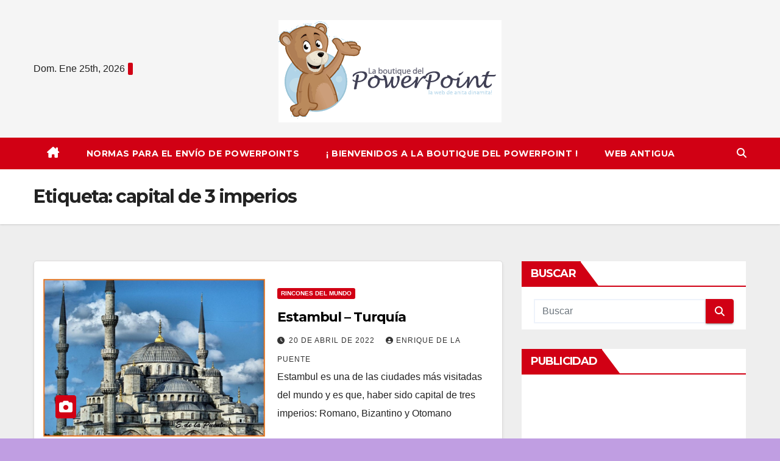

--- FILE ---
content_type: text/html; charset=UTF-8
request_url: https://laboutiquedelpowerpoint.net/tag/capital-de-3-imperios/
body_size: 11334
content:
<!DOCTYPE html>
<html lang="es">
<head>
<meta charset="UTF-8">
<meta name="viewport" content="width=device-width, initial-scale=1">
<link rel="profile" href="http://gmpg.org/xfn/11">
<title>capital de 3 imperios &#8211; La Boutique del Powerpoint</title>
<meta name='robots' content='max-image-preview:large' />
<link rel='dns-prefetch' href='//fonts.googleapis.com' />
<link rel="alternate" type="application/rss+xml" title="La Boutique del Powerpoint &raquo; Feed" href="https://laboutiquedelpowerpoint.net/feed/" />
<link rel="alternate" type="application/rss+xml" title="La Boutique del Powerpoint &raquo; Feed de los comentarios" href="https://laboutiquedelpowerpoint.net/comments/feed/" />
<link rel="alternate" type="application/rss+xml" title="La Boutique del Powerpoint &raquo; Etiqueta capital de 3 imperios del feed" href="https://laboutiquedelpowerpoint.net/tag/capital-de-3-imperios/feed/" />
<style id='wp-img-auto-sizes-contain-inline-css'>
img:is([sizes=auto i],[sizes^="auto," i]){contain-intrinsic-size:3000px 1500px}
/*# sourceURL=wp-img-auto-sizes-contain-inline-css */
</style>
<style id='wp-emoji-styles-inline-css'>

	img.wp-smiley, img.emoji {
		display: inline !important;
		border: none !important;
		box-shadow: none !important;
		height: 1em !important;
		width: 1em !important;
		margin: 0 0.07em !important;
		vertical-align: -0.1em !important;
		background: none !important;
		padding: 0 !important;
	}
/*# sourceURL=wp-emoji-styles-inline-css */
</style>
<link rel='stylesheet' id='wp-block-library-css' href='https://laboutiquedelpowerpoint.net/wp-includes/css/dist/block-library/style.min.css?ver=6.9' media='all' />
<style id='global-styles-inline-css'>
:root{--wp--preset--aspect-ratio--square: 1;--wp--preset--aspect-ratio--4-3: 4/3;--wp--preset--aspect-ratio--3-4: 3/4;--wp--preset--aspect-ratio--3-2: 3/2;--wp--preset--aspect-ratio--2-3: 2/3;--wp--preset--aspect-ratio--16-9: 16/9;--wp--preset--aspect-ratio--9-16: 9/16;--wp--preset--color--black: #000000;--wp--preset--color--cyan-bluish-gray: #abb8c3;--wp--preset--color--white: #ffffff;--wp--preset--color--pale-pink: #f78da7;--wp--preset--color--vivid-red: #cf2e2e;--wp--preset--color--luminous-vivid-orange: #ff6900;--wp--preset--color--luminous-vivid-amber: #fcb900;--wp--preset--color--light-green-cyan: #7bdcb5;--wp--preset--color--vivid-green-cyan: #00d084;--wp--preset--color--pale-cyan-blue: #8ed1fc;--wp--preset--color--vivid-cyan-blue: #0693e3;--wp--preset--color--vivid-purple: #9b51e0;--wp--preset--gradient--vivid-cyan-blue-to-vivid-purple: linear-gradient(135deg,rgb(6,147,227) 0%,rgb(155,81,224) 100%);--wp--preset--gradient--light-green-cyan-to-vivid-green-cyan: linear-gradient(135deg,rgb(122,220,180) 0%,rgb(0,208,130) 100%);--wp--preset--gradient--luminous-vivid-amber-to-luminous-vivid-orange: linear-gradient(135deg,rgb(252,185,0) 0%,rgb(255,105,0) 100%);--wp--preset--gradient--luminous-vivid-orange-to-vivid-red: linear-gradient(135deg,rgb(255,105,0) 0%,rgb(207,46,46) 100%);--wp--preset--gradient--very-light-gray-to-cyan-bluish-gray: linear-gradient(135deg,rgb(238,238,238) 0%,rgb(169,184,195) 100%);--wp--preset--gradient--cool-to-warm-spectrum: linear-gradient(135deg,rgb(74,234,220) 0%,rgb(151,120,209) 20%,rgb(207,42,186) 40%,rgb(238,44,130) 60%,rgb(251,105,98) 80%,rgb(254,248,76) 100%);--wp--preset--gradient--blush-light-purple: linear-gradient(135deg,rgb(255,206,236) 0%,rgb(152,150,240) 100%);--wp--preset--gradient--blush-bordeaux: linear-gradient(135deg,rgb(254,205,165) 0%,rgb(254,45,45) 50%,rgb(107,0,62) 100%);--wp--preset--gradient--luminous-dusk: linear-gradient(135deg,rgb(255,203,112) 0%,rgb(199,81,192) 50%,rgb(65,88,208) 100%);--wp--preset--gradient--pale-ocean: linear-gradient(135deg,rgb(255,245,203) 0%,rgb(182,227,212) 50%,rgb(51,167,181) 100%);--wp--preset--gradient--electric-grass: linear-gradient(135deg,rgb(202,248,128) 0%,rgb(113,206,126) 100%);--wp--preset--gradient--midnight: linear-gradient(135deg,rgb(2,3,129) 0%,rgb(40,116,252) 100%);--wp--preset--font-size--small: 13px;--wp--preset--font-size--medium: 20px;--wp--preset--font-size--large: 36px;--wp--preset--font-size--x-large: 42px;--wp--preset--spacing--20: 0.44rem;--wp--preset--spacing--30: 0.67rem;--wp--preset--spacing--40: 1rem;--wp--preset--spacing--50: 1.5rem;--wp--preset--spacing--60: 2.25rem;--wp--preset--spacing--70: 3.38rem;--wp--preset--spacing--80: 5.06rem;--wp--preset--shadow--natural: 6px 6px 9px rgba(0, 0, 0, 0.2);--wp--preset--shadow--deep: 12px 12px 50px rgba(0, 0, 0, 0.4);--wp--preset--shadow--sharp: 6px 6px 0px rgba(0, 0, 0, 0.2);--wp--preset--shadow--outlined: 6px 6px 0px -3px rgb(255, 255, 255), 6px 6px rgb(0, 0, 0);--wp--preset--shadow--crisp: 6px 6px 0px rgb(0, 0, 0);}:where(.is-layout-flex){gap: 0.5em;}:where(.is-layout-grid){gap: 0.5em;}body .is-layout-flex{display: flex;}.is-layout-flex{flex-wrap: wrap;align-items: center;}.is-layout-flex > :is(*, div){margin: 0;}body .is-layout-grid{display: grid;}.is-layout-grid > :is(*, div){margin: 0;}:where(.wp-block-columns.is-layout-flex){gap: 2em;}:where(.wp-block-columns.is-layout-grid){gap: 2em;}:where(.wp-block-post-template.is-layout-flex){gap: 1.25em;}:where(.wp-block-post-template.is-layout-grid){gap: 1.25em;}.has-black-color{color: var(--wp--preset--color--black) !important;}.has-cyan-bluish-gray-color{color: var(--wp--preset--color--cyan-bluish-gray) !important;}.has-white-color{color: var(--wp--preset--color--white) !important;}.has-pale-pink-color{color: var(--wp--preset--color--pale-pink) !important;}.has-vivid-red-color{color: var(--wp--preset--color--vivid-red) !important;}.has-luminous-vivid-orange-color{color: var(--wp--preset--color--luminous-vivid-orange) !important;}.has-luminous-vivid-amber-color{color: var(--wp--preset--color--luminous-vivid-amber) !important;}.has-light-green-cyan-color{color: var(--wp--preset--color--light-green-cyan) !important;}.has-vivid-green-cyan-color{color: var(--wp--preset--color--vivid-green-cyan) !important;}.has-pale-cyan-blue-color{color: var(--wp--preset--color--pale-cyan-blue) !important;}.has-vivid-cyan-blue-color{color: var(--wp--preset--color--vivid-cyan-blue) !important;}.has-vivid-purple-color{color: var(--wp--preset--color--vivid-purple) !important;}.has-black-background-color{background-color: var(--wp--preset--color--black) !important;}.has-cyan-bluish-gray-background-color{background-color: var(--wp--preset--color--cyan-bluish-gray) !important;}.has-white-background-color{background-color: var(--wp--preset--color--white) !important;}.has-pale-pink-background-color{background-color: var(--wp--preset--color--pale-pink) !important;}.has-vivid-red-background-color{background-color: var(--wp--preset--color--vivid-red) !important;}.has-luminous-vivid-orange-background-color{background-color: var(--wp--preset--color--luminous-vivid-orange) !important;}.has-luminous-vivid-amber-background-color{background-color: var(--wp--preset--color--luminous-vivid-amber) !important;}.has-light-green-cyan-background-color{background-color: var(--wp--preset--color--light-green-cyan) !important;}.has-vivid-green-cyan-background-color{background-color: var(--wp--preset--color--vivid-green-cyan) !important;}.has-pale-cyan-blue-background-color{background-color: var(--wp--preset--color--pale-cyan-blue) !important;}.has-vivid-cyan-blue-background-color{background-color: var(--wp--preset--color--vivid-cyan-blue) !important;}.has-vivid-purple-background-color{background-color: var(--wp--preset--color--vivid-purple) !important;}.has-black-border-color{border-color: var(--wp--preset--color--black) !important;}.has-cyan-bluish-gray-border-color{border-color: var(--wp--preset--color--cyan-bluish-gray) !important;}.has-white-border-color{border-color: var(--wp--preset--color--white) !important;}.has-pale-pink-border-color{border-color: var(--wp--preset--color--pale-pink) !important;}.has-vivid-red-border-color{border-color: var(--wp--preset--color--vivid-red) !important;}.has-luminous-vivid-orange-border-color{border-color: var(--wp--preset--color--luminous-vivid-orange) !important;}.has-luminous-vivid-amber-border-color{border-color: var(--wp--preset--color--luminous-vivid-amber) !important;}.has-light-green-cyan-border-color{border-color: var(--wp--preset--color--light-green-cyan) !important;}.has-vivid-green-cyan-border-color{border-color: var(--wp--preset--color--vivid-green-cyan) !important;}.has-pale-cyan-blue-border-color{border-color: var(--wp--preset--color--pale-cyan-blue) !important;}.has-vivid-cyan-blue-border-color{border-color: var(--wp--preset--color--vivid-cyan-blue) !important;}.has-vivid-purple-border-color{border-color: var(--wp--preset--color--vivid-purple) !important;}.has-vivid-cyan-blue-to-vivid-purple-gradient-background{background: var(--wp--preset--gradient--vivid-cyan-blue-to-vivid-purple) !important;}.has-light-green-cyan-to-vivid-green-cyan-gradient-background{background: var(--wp--preset--gradient--light-green-cyan-to-vivid-green-cyan) !important;}.has-luminous-vivid-amber-to-luminous-vivid-orange-gradient-background{background: var(--wp--preset--gradient--luminous-vivid-amber-to-luminous-vivid-orange) !important;}.has-luminous-vivid-orange-to-vivid-red-gradient-background{background: var(--wp--preset--gradient--luminous-vivid-orange-to-vivid-red) !important;}.has-very-light-gray-to-cyan-bluish-gray-gradient-background{background: var(--wp--preset--gradient--very-light-gray-to-cyan-bluish-gray) !important;}.has-cool-to-warm-spectrum-gradient-background{background: var(--wp--preset--gradient--cool-to-warm-spectrum) !important;}.has-blush-light-purple-gradient-background{background: var(--wp--preset--gradient--blush-light-purple) !important;}.has-blush-bordeaux-gradient-background{background: var(--wp--preset--gradient--blush-bordeaux) !important;}.has-luminous-dusk-gradient-background{background: var(--wp--preset--gradient--luminous-dusk) !important;}.has-pale-ocean-gradient-background{background: var(--wp--preset--gradient--pale-ocean) !important;}.has-electric-grass-gradient-background{background: var(--wp--preset--gradient--electric-grass) !important;}.has-midnight-gradient-background{background: var(--wp--preset--gradient--midnight) !important;}.has-small-font-size{font-size: var(--wp--preset--font-size--small) !important;}.has-medium-font-size{font-size: var(--wp--preset--font-size--medium) !important;}.has-large-font-size{font-size: var(--wp--preset--font-size--large) !important;}.has-x-large-font-size{font-size: var(--wp--preset--font-size--x-large) !important;}
/*# sourceURL=global-styles-inline-css */
</style>

<style id='classic-theme-styles-inline-css'>
/*! This file is auto-generated */
.wp-block-button__link{color:#fff;background-color:#32373c;border-radius:9999px;box-shadow:none;text-decoration:none;padding:calc(.667em + 2px) calc(1.333em + 2px);font-size:1.125em}.wp-block-file__button{background:#32373c;color:#fff;text-decoration:none}
/*# sourceURL=/wp-includes/css/classic-themes.min.css */
</style>
<link rel='stylesheet' id='wpdm-font-awesome-css' href='https://laboutiquedelpowerpoint.net/wp-content/plugins/download-manager/assets/fontawesome/css/all.min.css?ver=6.9' media='all' />
<link rel='stylesheet' id='wpdm-frontend-css-css' href='https://laboutiquedelpowerpoint.net/wp-content/plugins/download-manager/assets/bootstrap/css/bootstrap.min.css?ver=6.9' media='all' />
<link rel='stylesheet' id='wpdm-front-css' href='https://laboutiquedelpowerpoint.net/wp-content/plugins/download-manager/assets/css/front.css?ver=6.9' media='all' />
<link rel='stylesheet' id='newsup-fonts-css' href='//fonts.googleapis.com/css?family=Montserrat%3A400%2C500%2C700%2C800%7CWork%2BSans%3A300%2C400%2C500%2C600%2C700%2C800%2C900%26display%3Dswap&#038;subset=latin%2Clatin-ext' media='all' />
<link rel='stylesheet' id='bootstrap-css' href='https://laboutiquedelpowerpoint.net/wp-content/themes/newsup/css/bootstrap.css?ver=6.9' media='all' />
<link rel='stylesheet' id='newsup-style-css' href='https://laboutiquedelpowerpoint.net/wp-content/themes/news-way/style.css?ver=6.9' media='all' />
<link rel='stylesheet' id='font-awesome-5-all-css' href='https://laboutiquedelpowerpoint.net/wp-content/themes/newsup/css/font-awesome/css/all.min.css?ver=6.9' media='all' />
<link rel='stylesheet' id='font-awesome-4-shim-css' href='https://laboutiquedelpowerpoint.net/wp-content/themes/newsup/css/font-awesome/css/v4-shims.min.css?ver=6.9' media='all' />
<link rel='stylesheet' id='owl-carousel-css' href='https://laboutiquedelpowerpoint.net/wp-content/themes/newsup/css/owl.carousel.css?ver=6.9' media='all' />
<link rel='stylesheet' id='smartmenus-css' href='https://laboutiquedelpowerpoint.net/wp-content/themes/newsup/css/jquery.smartmenus.bootstrap.css?ver=6.9' media='all' />
<link rel='stylesheet' id='newsup-custom-css-css' href='https://laboutiquedelpowerpoint.net/wp-content/themes/newsup/inc/ansar/customize/css/customizer.css?ver=1.0' media='all' />
<link rel='stylesheet' id='newsup-style-parent-css' href='https://laboutiquedelpowerpoint.net/wp-content/themes/newsup/style.css?ver=6.9' media='all' />
<link rel='stylesheet' id='newsway-style-css' href='https://laboutiquedelpowerpoint.net/wp-content/themes/news-way/style.css?ver=1.0' media='all' />
<link rel='stylesheet' id='newsway-default-css-css' href='https://laboutiquedelpowerpoint.net/wp-content/themes/news-way/css/colors/default.css?ver=6.9' media='all' />
<script src="https://laboutiquedelpowerpoint.net/wp-includes/js/jquery/jquery.min.js?ver=3.7.1" id="jquery-core-js"></script>
<script src="https://laboutiquedelpowerpoint.net/wp-includes/js/jquery/jquery-migrate.min.js?ver=3.4.1" id="jquery-migrate-js"></script>
<script src="https://laboutiquedelpowerpoint.net/wp-content/plugins/download-manager/assets/bootstrap/js/popper.min.js?ver=6.9" id="wpdm-poper-js"></script>
<script src="https://laboutiquedelpowerpoint.net/wp-content/plugins/download-manager/assets/bootstrap/js/bootstrap.min.js?ver=6.9" id="wpdm-frontend-js-js"></script>
<script id="wpdm-frontjs-js-extra">
var wpdm_url = {"home":"https://laboutiquedelpowerpoint.net/","site":"https://laboutiquedelpowerpoint.net/","ajax":"https://laboutiquedelpowerpoint.net/wp-admin/admin-ajax.php"};
var wpdm_js = {"spinner":"\u003Ci class=\"fas fa-sun fa-spin\"\u003E\u003C/i\u003E","client_id":"70b4ef085900369e7e1ca7bac00dd57e"};
var wpdm_strings = {"pass_var":"\u00a1Contrase\u00f1a verificada!","pass_var_q":"Haz clic en el bot\u00f3n siguiente para iniciar la descarga.","start_dl":"Iniciar descarga"};
//# sourceURL=wpdm-frontjs-js-extra
</script>
<script src="https://laboutiquedelpowerpoint.net/wp-content/plugins/download-manager/assets/js/front.js?ver=3.2.96" id="wpdm-frontjs-js"></script>
<script src="https://laboutiquedelpowerpoint.net/wp-content/themes/newsup/js/navigation.js?ver=6.9" id="newsup-navigation-js"></script>
<script src="https://laboutiquedelpowerpoint.net/wp-content/themes/newsup/js/bootstrap.js?ver=6.9" id="bootstrap-js"></script>
<script src="https://laboutiquedelpowerpoint.net/wp-content/themes/newsup/js/owl.carousel.min.js?ver=6.9" id="owl-carousel-min-js"></script>
<script src="https://laboutiquedelpowerpoint.net/wp-content/themes/newsup/js/jquery.smartmenus.js?ver=6.9" id="smartmenus-js-js"></script>
<script src="https://laboutiquedelpowerpoint.net/wp-content/themes/newsup/js/jquery.smartmenus.bootstrap.js?ver=6.9" id="bootstrap-smartmenus-js-js"></script>
<script src="https://laboutiquedelpowerpoint.net/wp-content/themes/newsup/js/jquery.marquee.js?ver=6.9" id="newsup-marquee-js-js"></script>
<script src="https://laboutiquedelpowerpoint.net/wp-content/themes/newsup/js/main.js?ver=6.9" id="newsup-main-js-js"></script>
<link rel="https://api.w.org/" href="https://laboutiquedelpowerpoint.net/wp-json/" /><link rel="alternate" title="JSON" type="application/json" href="https://laboutiquedelpowerpoint.net/wp-json/wp/v2/tags/1113" /><link rel="EditURI" type="application/rsd+xml" title="RSD" href="https://laboutiquedelpowerpoint.net/xmlrpc.php?rsd" />
<meta name="generator" content="WordPress 6.9" />
 
<style type="text/css" id="custom-background-css">
    .wrapper { background-color: c09ee2; }
</style>
    <style type="text/css">
            .site-title,
        .site-description {
            position: absolute;
            clip: rect(1px, 1px, 1px, 1px);
        }
        </style>
    <style id="custom-background-css">
body.custom-background { background-color: #c09ee2; }
</style>
	<meta name="generator" content="WordPress Download Manager 3.2.96" />
                <style>
        /* WPDM Link Template Styles */        </style>
                <style>

            :root {
                --color-primary: #4a8eff;
                --color-primary-rgb: 74, 142, 255;
                --color-primary-hover: #4a8eff;
                --color-primary-active: #4a8eff;
                --color-secondary: #4a8eff;
                --color-secondary-rgb: 74, 142, 255;
                --color-secondary-hover: #4a8eff;
                --color-secondary-active: #4a8eff;
                --color-success: #18ce0f;
                --color-success-rgb: 24, 206, 15;
                --color-success-hover: #4a8eff;
                --color-success-active: #4a8eff;
                --color-info: #2CA8FF;
                --color-info-rgb: 44, 168, 255;
                --color-info-hover: #2CA8FF;
                --color-info-active: #2CA8FF;
                --color-warning: #f29e0f;
                --color-warning-rgb: 242, 158, 15;
                --color-warning-hover: orange;
                --color-warning-active: orange;
                --color-danger: #ff5062;
                --color-danger-rgb: 255, 80, 98;
                --color-danger-hover: #ff5062;
                --color-danger-active: #ff5062;
                --color-green: #30b570;
                --color-blue: #0073ff;
                --color-purple: #8557D3;
                --color-red: #ff5062;
                --color-muted: rgba(69, 89, 122, 0.6);
                --wpdm-font: "Rubik", -apple-system, BlinkMacSystemFont, "Segoe UI", Roboto, Helvetica, Arial, sans-serif, "Apple Color Emoji", "Segoe UI Emoji", "Segoe UI Symbol";
            }

            .wpdm-download-link.btn.btn-primary {
                border-radius: 4px;
            }


        </style>
        </head>
<body class="archive tag tag-capital-de-3-imperios tag-1113 custom-background wp-custom-logo wp-embed-responsive wp-theme-newsup wp-child-theme-news-way hfeed ta-hide-date-author-in-list" >
<div id="page" class="site">
<a class="skip-link screen-reader-text" href="#content">
Saltar al contenido</a>
    <div class="wrapper">
        <header class="mg-headwidget center light">
            <!--==================== TOP BAR ====================-->

            <div class="clearfix"></div>
                        <div class="mg-nav-widget-area-back" style='background-image: url("" );'>
                        <div class="overlay">
              <div class="inner"  style="background-color:rgba(255,255,255,0.4);" > 
                <div class="container-fluid">
    <div class="mg-nav-widget-area">
        <div class="row align-items-center">
                        <div class="col-md-4 col-sm-4 text-center-xs">
                            <div class="heacent">Dom. Ene 25th, 2026                         <span  id="time" class="time"></span>
                                      </div>
              
            </div>

            <div class="col-md-4 col-sm-4 text-center-xs">
                <div class="navbar-header">
                      <a href="https://laboutiquedelpowerpoint.net/" class="navbar-brand" rel="home"><img width="366" height="168" src="https://laboutiquedelpowerpoint.net/wp-content/uploads/2021/09/logo-1.png" class="custom-logo" alt="logo" decoding="async" fetchpriority="high" srcset="https://laboutiquedelpowerpoint.net/wp-content/uploads/2021/09/logo-1.png 366w, https://laboutiquedelpowerpoint.net/wp-content/uploads/2021/09/logo-1-300x138.png 300w" sizes="(max-width: 366px) 100vw, 366px" /></a>                </div>
            </div>


                         <div class="col-md-4 col-sm-4 text-center-xs">
                <ul class="mg-social-header-section mg-social info-right">
                    
                                      </ul>
            </div>
                    </div>
    </div>
</div>
              </div>
              </div>
          </div>
    <div class="mg-menu-full">
      <nav class="navbar navbar-expand-lg navbar-wp">
        <div class="container-fluid">
          <!-- Right nav -->
                    <div class="m-header align-items-center">
                                                <a class="mobilehomebtn" href="https://laboutiquedelpowerpoint.net"><span class="fas fa-home"></span></a>
                        <!-- navbar-toggle -->
                        <button class="navbar-toggler mx-auto" type="button" data-toggle="collapse" data-target="#navbar-wp" aria-controls="navbarSupportedContent" aria-expanded="false" aria-label="Cambiar navegación">
                          <i class="fas fa-bars"></i>
                        </button>
                        <!-- /navbar-toggle -->
                        <div class="dropdown show mg-search-box pr-2 d">
                            <a class="dropdown-toggle msearch ml-auto" href="#" role="button" id="dropdownMenuLink" data-toggle="dropdown" aria-haspopup="true" aria-expanded="false">
                               <i class="fas fa-search"></i>
                            </a>

                            <div class="dropdown-menu searchinner" aria-labelledby="dropdownMenuLink">
                        <form role="search" method="get" id="searchform" action="https://laboutiquedelpowerpoint.net/">
  <div class="input-group">
    <input type="search" class="form-control" placeholder="Buscar" value="" name="s" />
    <span class="input-group-btn btn-default">
    <button type="submit" class="btn"> <i class="fas fa-search"></i> </button>
    </span> </div>
</form>                      </div>
                        </div>
                        
                    </div>
                    <!-- /Right nav -->
         
          
                  <div class="collapse navbar-collapse" id="navbar-wp">
                  	<div class="d-md-block">
                    <ul id="menu-menu-1" class="nav navbar-nav mr-auto"><li class="active home"><a class="homebtn" href="https://laboutiquedelpowerpoint.net"><span class='fa-solid fa-house-chimney'></span></a></li><li id="menu-item-1430" class="menu-item menu-item-type-post_type menu-item-object-page menu-item-1430"><a class="nav-link" title="Normas Para El Envío de PowerPoints" href="https://laboutiquedelpowerpoint.net/normas-para-el-envio-de-powerpoints/">Normas Para El Envío de PowerPoints</a></li>
<li id="menu-item-1431" class="menu-item menu-item-type-post_type menu-item-object-page menu-item-1431"><a class="nav-link" title="¡ Bienvenidos a La Boutique del PowerPoint !" href="https://laboutiquedelpowerpoint.net/bienvenidos-a-la-boutique-del-powerpoint/">¡ Bienvenidos a La Boutique del PowerPoint !</a></li>
<li id="menu-item-1432" class="menu-item menu-item-type-custom menu-item-object-custom menu-item-1432"><a class="nav-link" title="Web antigua" href="https://laboutiquedelpowerpoint.net/antigua/">Web antigua</a></li>
</ul>        				</div>		
              		</div>
                  <!-- Right nav -->
                    <div class="desk-header pl-3 ml-auto my-2 my-lg-0 position-relative align-items-center">
                        <!-- /navbar-toggle -->
                        <div class="dropdown show mg-search-box">
                      <a class="dropdown-toggle msearch ml-auto" href="#" role="button" id="dropdownMenuLink" data-toggle="dropdown" aria-haspopup="true" aria-expanded="false">
                       <i class="fas fa-search"></i>
                      </a>
                      <div class="dropdown-menu searchinner" aria-labelledby="dropdownMenuLink">
                        <form role="search" method="get" id="searchform" action="https://laboutiquedelpowerpoint.net/">
  <div class="input-group">
    <input type="search" class="form-control" placeholder="Buscar" value="" name="s" />
    <span class="input-group-btn btn-default">
    <button type="submit" class="btn"> <i class="fas fa-search"></i> </button>
    </span> </div>
</form>                      </div>
                    </div>
                    </div>
                    <!-- /Right nav --> 
          </div>
      </nav> <!-- /Navigation -->
    </div>
</header>
<div class="clearfix"></div>
 <!--==================== Newsup breadcrumb section ====================-->
<div class="mg-breadcrumb-section" style='background: url("" ) repeat scroll center 0 #143745;'>
   <div class="overlay">       <div class="container-fluid">
        <div class="row">
          <div class="col-md-12 col-sm-12">
            <div class="mg-breadcrumb-title">
              <h1>Etiqueta: <span>capital de 3 imperios</span></h1>            </div>
          </div>
        </div>
      </div>
   </div> </div>
<div class="clearfix"></div><!--container-->
    <div id="content" class="container-fluid archive-class">
        <!--row-->
            <div class="row">
                                    <div class="col-md-8">
                <!-- mg-posts-sec mg-posts-modul-6 -->
<div class="mg-posts-sec mg-posts-modul-6">
    <!-- mg-posts-sec-inner -->
    <div class="mg-posts-sec-inner">
                    <article id="post-1866" class="d-md-flex mg-posts-sec-post align-items-center post-1866 post type-post status-publish format-standard has-post-thumbnail hentry category-rincones-del-mundo tag-capital-de-3-imperios tag-constantinopla tag-estambul tag-turquia-2">
                        
<div class="col-12 col-md-6">
        <div class="mg-post-thumb img">
<a href="https://laboutiquedelpowerpoint.net/estambul-turquia/"><img width="1024" height="729" src="https://laboutiquedelpowerpoint.net/wp-content/uploads/2022/03/estambul.jpg" class="img-responsive wp-post-image" alt="estambul" decoding="async" srcset="https://laboutiquedelpowerpoint.net/wp-content/uploads/2022/03/estambul.jpg 1024w, https://laboutiquedelpowerpoint.net/wp-content/uploads/2022/03/estambul-300x214.jpg 300w, https://laboutiquedelpowerpoint.net/wp-content/uploads/2022/03/estambul-768x547.jpg 768w" sizes="(max-width: 1024px) 100vw, 1024px" /></a>        <span class="post-form"><i class="fas fa-camera"></i></span>        </div>
</div>                 <div class="mg-sec-top-post py-3 col">
                    <div class="mg-blog-category"><a class="newsup-categories category-color-1" href="https://laboutiquedelpowerpoint.net/category/rincones-del-mundo/" alt="Ver todas las entradas en Rincones del Mundo"> 
                                 Rincones del Mundo
                             </a></div> 
                    <h4 class="entry-title title"><a href="https://laboutiquedelpowerpoint.net/estambul-turquia/">Estambul &#8211; Turquía</a></h4>
                            <div class="mg-blog-meta"> 
                    <span class="mg-blog-date"><i class="fas fa-clock"></i>
            <a href="https://laboutiquedelpowerpoint.net/2022/04/">
                20 de abril de 2022            </a>
        </span>
            <a class="auth" href="https://laboutiquedelpowerpoint.net/author/e-de-la-puente/">
            <i class="fas fa-user-circle"></i>Enrique De La Puente        </a>
            </div> 
                        <div class="mg-content">
                        <p>Estambul es una de las ciudades más visitadas del mundo y es que, haber sido capital de tres imperios: Romano, Bizantino y Otomano</p>
                    </div>
                </div>
            </article>
                    <div class="col-md-12 text-center d-flex justify-content-center">
                                            
            </div>
            </div>
    <!-- // mg-posts-sec-inner -->
</div>
<!-- // mg-posts-sec block_6 -->             </div>
                            <aside class="col-md-4">
                
<aside id="secondary" class="widget-area" role="complementary">
	<div id="sidebar-right" class="mg-sidebar">
		<div id="search-2" class="mg-widget widget_search"><div class="mg-wid-title"><h6 class="wtitle">Buscar</h6></div><form role="search" method="get" id="searchform" action="https://laboutiquedelpowerpoint.net/">
  <div class="input-group">
    <input type="search" class="form-control" placeholder="Buscar" value="" name="s" />
    <span class="input-group-btn btn-default">
    <button type="submit" class="btn"> <i class="fas fa-search"></i> </button>
    </span> </div>
</form></div><div id="custom_html-2" class="widget_text mg-widget widget_custom_html"><div class="mg-wid-title"><h6 class="wtitle">Publicidad</h6></div><div class="textwidget custom-html-widget"><script async src="https://pagead2.googlesyndication.com/pagead/js/adsbygoogle.js"></script>
<!-- lateral sidebar -->
<ins class="adsbygoogle"
     style="display:block"
     data-ad-client="ca-pub-9033623118690811"
     data-ad-slot="1495447409"
     data-ad-format="auto"
     data-full-width-responsive="true"></ins>
<script>
     (adsbygoogle = window.adsbygoogle || []).push({});
</script></div></div><div id="block-11" class="mg-widget widget_block"><script async src="https://pagead2.googlesyndication.com/pagead/js/adsbygoogle.js?client=ca-pub-9033623118690811"
     crossorigin="anonymous"></script>
<!-- LBDP 29 abril 2021 adaptable -->
<ins class="adsbygoogle"
     style="display:block"
     data-ad-client="ca-pub-9033623118690811"
     data-ad-slot="5877428236"
     data-ad-format="auto"
     data-full-width-responsive="true"></ins>
<script>
     (adsbygoogle = window.adsbygoogle || []).push({});
</script></div><div id="block-9" class="mg-widget widget_block"><script async src="https://pagead2.googlesyndication.com/pagead/js/adsbygoogle.js?client=ca-pub-9033623118690811"
     crossorigin="anonymous"></script>
<!-- LBDP 29 abril 2021 adaptable -->
<ins class="adsbygoogle"
     style="display:block"
     data-ad-client="ca-pub-9033623118690811"
     data-ad-slot="5877428236"
     data-ad-format="auto"
     data-full-width-responsive="true"></ins>
<script>
     (adsbygoogle = window.adsbygoogle || []).push({});
</script></div><div id="categories-2" class="mg-widget widget_categories"><div class="mg-wid-title"><h6 class="wtitle">Categorías</h6></div>
			<ul>
					<li class="cat-item cat-item-86"><a href="https://laboutiquedelpowerpoint.net/category/alimentos/">Alimentos</a>
</li>
	<li class="cat-item cat-item-68"><a href="https://laboutiquedelpowerpoint.net/category/animales/">Animales</a>
<ul class='children'>
	<li class="cat-item cat-item-829"><a href="https://laboutiquedelpowerpoint.net/category/animales/aves/">Aves</a>
</li>
	<li class="cat-item cat-item-773"><a href="https://laboutiquedelpowerpoint.net/category/animales/caballos/">Caballos</a>
</li>
	<li class="cat-item cat-item-1217"><a href="https://laboutiquedelpowerpoint.net/category/animales/en-peligro-de-extincion/">En Peligro de Extinción</a>
</li>
	<li class="cat-item cat-item-877"><a href="https://laboutiquedelpowerpoint.net/category/animales/fauna-salvaje/">Fauna Salvaje</a>
</li>
	<li class="cat-item cat-item-75"><a href="https://laboutiquedelpowerpoint.net/category/animales/gatos/">Gatos</a>
</li>
	<li class="cat-item cat-item-69"><a href="https://laboutiquedelpowerpoint.net/category/animales/perros/">Perros</a>
</li>
	<li class="cat-item cat-item-1076"><a href="https://laboutiquedelpowerpoint.net/category/animales/reptiles/">Reptiles</a>
</li>
	<li class="cat-item cat-item-878"><a href="https://laboutiquedelpowerpoint.net/category/animales/vida-en-el-mar/">Vida en el Mar</a>
</li>
</ul>
</li>
	<li class="cat-item cat-item-36"><a href="https://laboutiquedelpowerpoint.net/category/arte/">Arte</a>
<ul class='children'>
	<li class="cat-item cat-item-1123"><a href="https://laboutiquedelpowerpoint.net/category/arte/antiguedades/">Antiguedades</a>
</li>
	<li class="cat-item cat-item-1096"><a href="https://laboutiquedelpowerpoint.net/category/arte/arte-efimero/">arte efímero</a>
</li>
	<li class="cat-item cat-item-218"><a href="https://laboutiquedelpowerpoint.net/category/arte/cine/">Cine</a>
</li>
	<li class="cat-item cat-item-467"><a href="https://laboutiquedelpowerpoint.net/category/arte/cuentos/">Cuentos</a>
</li>
	<li class="cat-item cat-item-318"><a href="https://laboutiquedelpowerpoint.net/category/arte/dibujo-e-ilustracion/">Dibujo e Ilustración</a>
</li>
	<li class="cat-item cat-item-76"><a href="https://laboutiquedelpowerpoint.net/category/arte/dibujos-animados/">Dibujos Animados</a>
</li>
	<li class="cat-item cat-item-100"><a href="https://laboutiquedelpowerpoint.net/category/arte/escultura/">Escultura</a>
</li>
	<li class="cat-item cat-item-491"><a href="https://laboutiquedelpowerpoint.net/category/arte/espectaculo/">Espectáculo</a>
</li>
	<li class="cat-item cat-item-325"><a href="https://laboutiquedelpowerpoint.net/category/arte/fotografia/">Fotografía</a>
</li>
	<li class="cat-item cat-item-705"><a href="https://laboutiquedelpowerpoint.net/category/arte/musica/">Música</a>
</li>
	<li class="cat-item cat-item-165"><a href="https://laboutiquedelpowerpoint.net/category/arte/pintura/">Pintura</a>
</li>
	<li class="cat-item cat-item-246"><a href="https://laboutiquedelpowerpoint.net/category/arte/poesia/">Poesía</a>
</li>
</ul>
</li>
	<li class="cat-item cat-item-8"><a href="https://laboutiquedelpowerpoint.net/category/colores/">Colores</a>
</li>
	<li class="cat-item cat-item-31"><a href="https://laboutiquedelpowerpoint.net/category/curiosos/">Curiosos</a>
</li>
	<li class="cat-item cat-item-1275"><a href="https://laboutiquedelpowerpoint.net/category/deportes/">Deportes</a>
<ul class='children'>
	<li class="cat-item cat-item-1276"><a href="https://laboutiquedelpowerpoint.net/category/deportes/hobbies/">Hobbies</a>
</li>
	<li class="cat-item cat-item-1554"><a href="https://laboutiquedelpowerpoint.net/category/deportes/profesiones/">Profesiones</a>
</li>
</ul>
</li>
	<li class="cat-item cat-item-359"><a href="https://laboutiquedelpowerpoint.net/category/estaciones-del-ano/">Estaciones del Año</a>
<ul class='children'>
	<li class="cat-item cat-item-360"><a href="https://laboutiquedelpowerpoint.net/category/estaciones-del-ano/otono/">Otoño</a>
</li>
	<li class="cat-item cat-item-2207"><a href="https://laboutiquedelpowerpoint.net/category/estaciones-del-ano/primavera/">Primavera</a>
</li>
	<li class="cat-item cat-item-1406"><a href="https://laboutiquedelpowerpoint.net/category/estaciones-del-ano/verano/">Verano</a>
</li>
</ul>
</li>
	<li class="cat-item cat-item-487"><a href="https://laboutiquedelpowerpoint.net/category/famosos/">Famosos</a>
</li>
	<li class="cat-item cat-item-190"><a href="https://laboutiquedelpowerpoint.net/category/fenomenos-de-la-naturaleza/">Fenomenos de la Naturaleza</a>
</li>
	<li class="cat-item cat-item-118"><a href="https://laboutiquedelpowerpoint.net/category/flores/">Flores</a>
</li>
	<li class="cat-item cat-item-174"><a href="https://laboutiquedelpowerpoint.net/category/historia/">Historia</a>
<ul class='children'>
	<li class="cat-item cat-item-175"><a href="https://laboutiquedelpowerpoint.net/category/historia/historia-de-espana/">Historia de España</a>
</li>
	<li class="cat-item cat-item-1003"><a href="https://laboutiquedelpowerpoint.net/category/historia/recuerdos-del-ayer/">Recuerdos del Ayer</a>
</li>
</ul>
</li>
	<li class="cat-item cat-item-121"><a href="https://laboutiquedelpowerpoint.net/category/humor/">Humor</a>
</li>
	<li class="cat-item cat-item-2518"><a href="https://laboutiquedelpowerpoint.net/category/mitos-y-leyendas/">Mitos y Leyendas</a>
</li>
	<li class="cat-item cat-item-725"><a href="https://laboutiquedelpowerpoint.net/category/ocasiones-especiales/">Ocasiones Especiales</a>
<ul class='children'>
	<li class="cat-item cat-item-1103"><a href="https://laboutiquedelpowerpoint.net/category/ocasiones-especiales/carnaval/">Carnaval</a>
</li>
	<li class="cat-item cat-item-1099"><a href="https://laboutiquedelpowerpoint.net/category/ocasiones-especiales/fallas/">Fallas</a>
</li>
	<li class="cat-item cat-item-889"><a href="https://laboutiquedelpowerpoint.net/category/ocasiones-especiales/ferias/">Ferias</a>
</li>
	<li class="cat-item cat-item-1286"><a href="https://laboutiquedelpowerpoint.net/category/ocasiones-especiales/fiestas/">Fiestas Populares</a>
</li>
	<li class="cat-item cat-item-726"><a href="https://laboutiquedelpowerpoint.net/category/ocasiones-especiales/navidad/">Navidad</a>
</li>
	<li class="cat-item cat-item-979"><a href="https://laboutiquedelpowerpoint.net/category/ocasiones-especiales/san-valentin/">San Valentín</a>
</li>
	<li class="cat-item cat-item-1163"><a href="https://laboutiquedelpowerpoint.net/category/ocasiones-especiales/semana-santa/">Semana Santa</a>
</li>
</ul>
</li>
	<li class="cat-item cat-item-414"><a href="https://laboutiquedelpowerpoint.net/category/reflexiones/">Reflexiones</a>
<ul class='children'>
	<li class="cat-item cat-item-858"><a href="https://laboutiquedelpowerpoint.net/category/reflexiones/amistad/">Amistad</a>
</li>
	<li class="cat-item cat-item-2393"><a href="https://laboutiquedelpowerpoint.net/category/reflexiones/amor/">Amor</a>
</li>
	<li class="cat-item cat-item-1247"><a href="https://laboutiquedelpowerpoint.net/category/reflexiones/educacion-aprendizaje/">Educación-Aprendizaje</a>
</li>
	<li class="cat-item cat-item-606"><a href="https://laboutiquedelpowerpoint.net/category/reflexiones/fabulas/">Fábulas</a>
</li>
	<li class="cat-item cat-item-586"><a href="https://laboutiquedelpowerpoint.net/category/reflexiones/gracias/">Gracias</a>
</li>
	<li class="cat-item cat-item-1336"><a href="https://laboutiquedelpowerpoint.net/category/reflexiones/infancia/">Infancia</a>
</li>
	<li class="cat-item cat-item-588"><a href="https://laboutiquedelpowerpoint.net/category/reflexiones/motivacion/">Motivación</a>
</li>
	<li class="cat-item cat-item-2400"><a href="https://laboutiquedelpowerpoint.net/category/reflexiones/muerte/">Muerte</a>
</li>
	<li class="cat-item cat-item-587"><a href="https://laboutiquedelpowerpoint.net/category/reflexiones/mujer/">Mujer</a>
</li>
	<li class="cat-item cat-item-945"><a href="https://laboutiquedelpowerpoint.net/category/reflexiones/paz/">Paz</a>
</li>
	<li class="cat-item cat-item-1465"><a href="https://laboutiquedelpowerpoint.net/category/reflexiones/refranes/">Refranes</a>
</li>
</ul>
</li>
	<li class="cat-item cat-item-6"><a href="https://laboutiquedelpowerpoint.net/category/rincones-del-mundo/">Rincones del Mundo</a>
<ul class='children'>
	<li class="cat-item cat-item-1688"><a href="https://laboutiquedelpowerpoint.net/category/rincones-del-mundo/castillos/">Castillos</a>
</li>
	<li class="cat-item cat-item-1801"><a href="https://laboutiquedelpowerpoint.net/category/rincones-del-mundo/catedrales-del-mundo/">Catedrales del Mundo</a>
</li>
	<li class="cat-item cat-item-34"><a href="https://laboutiquedelpowerpoint.net/category/rincones-del-mundo/espana/">España</a>
	<ul class='children'>
	<li class="cat-item cat-item-1802"><a href="https://laboutiquedelpowerpoint.net/category/rincones-del-mundo/espana/catedrales-de-espana/">Catedrales de España</a>
</li>
	</ul>
</li>
	<li class="cat-item cat-item-1061"><a href="https://laboutiquedelpowerpoint.net/category/rincones-del-mundo/gente-del-mundo-tribus/">Gente del Mundo &#8211; Tribus</a>
</li>
	<li class="cat-item cat-item-597"><a href="https://laboutiquedelpowerpoint.net/category/rincones-del-mundo/naturaleza/">Naturaleza</a>
</li>
	<li class="cat-item cat-item-2000"><a href="https://laboutiquedelpowerpoint.net/category/rincones-del-mundo/universo/">Universo</a>
</li>
</ul>
</li>
	<li class="cat-item cat-item-2128"><a href="https://laboutiquedelpowerpoint.net/category/transporte/">Transporte</a>
<ul class='children'>
	<li class="cat-item cat-item-2129"><a href="https://laboutiquedelpowerpoint.net/category/transporte/barcos/">Barcos</a>
</li>
	<li class="cat-item cat-item-2642"><a href="https://laboutiquedelpowerpoint.net/category/transporte/trenes/">Trenes</a>
</li>
</ul>
</li>
	<li class="cat-item cat-item-903"><a href="https://laboutiquedelpowerpoint.net/category/web-antigua/">Web antigua</a>
</li>
			</ul>

			</div><div id="text-2" class="mg-widget widget_text"><div class="mg-wid-title"><h6 class="wtitle">Contacto</h6></div>			<div class="textwidget"><p>Escríbenos y mándanos tus presentaciones a:</p>
<p><a href="mailto:laboutiquedelpowerpoint@yahoo.es"><strong>laboutiquedelpowerpoint@yahoo.es</strong></a></p>
<p><img loading="lazy" decoding="async" class="size-full wp-image-725 aligncenter" src="https://laboutiquedelpowerpoint.net/wp-content/uploads/2021/10/boutique-2.jpg" alt="" width="138" height="151" /></p>
<p>&nbsp;</p>
</div>
		</div>	</div>
</aside><!-- #secondary -->
            </aside>
                    </div>
        <!--/row-->
    </div>
<!--container-->
  <div class="container-fluid mr-bot40 mg-posts-sec-inner">
        <div class="missed-inner">
        <div class="row">
                        <div class="col-md-12">
                <div class="mg-sec-title">
                    <!-- mg-sec-title -->
                    <h4>Te has perdido</h4>
                </div>
            </div>
                            <!--col-md-3-->
                <div class="col-md-3 col-sm-6 pulse animated">
               <div class="mg-blog-post-3 minh back-img" 
                                                        style="background-image: url('https://laboutiquedelpowerpoint.net/wp-content/uploads/2025/04/si-los-perros-mueren.jpg');" >
                            <a class="link-div" href="https://laboutiquedelpowerpoint.net/si-los-perros-mueren/"></a>
                    <div class="mg-blog-inner">
                      <div class="mg-blog-category">
                      <div class="mg-blog-category"><a class="newsup-categories category-color-1" href="https://laboutiquedelpowerpoint.net/category/animales/" alt="Ver todas las entradas en Animales"> 
                                 Animales
                             </a><a class="newsup-categories category-color-1" href="https://laboutiquedelpowerpoint.net/category/animales/perros/" alt="Ver todas las entradas en Perros"> 
                                 Perros
                             </a><a class="newsup-categories category-color-1" href="https://laboutiquedelpowerpoint.net/category/reflexiones/" alt="Ver todas las entradas en Reflexiones"> 
                                 Reflexiones
                             </a></div>                      </div>
                      <h4 class="title"> <a href="https://laboutiquedelpowerpoint.net/si-los-perros-mueren/" title="Permalink to: SI, LOS PERROS MUEREN"> SI, LOS PERROS MUEREN</a> </h4>
                              <div class="mg-blog-meta"> 
                    <span class="mg-blog-date"><i class="fas fa-clock"></i>
            <a href="https://laboutiquedelpowerpoint.net/2025/04/">
                18 de abril de 2025            </a>
        </span>
            <a class="auth" href="https://laboutiquedelpowerpoint.net/author/beatriz/">
            <i class="fas fa-user-circle"></i>Beatriz - De Junín        </a>
            </div> 
                        </div>
                </div>
            </div>
            <!--/col-md-3-->
                         <!--col-md-3-->
                <div class="col-md-3 col-sm-6 pulse animated">
               <div class="mg-blog-post-3 minh back-img" 
                                                        style="background-image: url('https://laboutiquedelpowerpoint.net/wp-content/uploads/2025/04/China-provincia-de-Sichuan-Steve.jpg');" >
                            <a class="link-div" href="https://laboutiquedelpowerpoint.net/china-provincia-de-sichuan/"></a>
                    <div class="mg-blog-inner">
                      <div class="mg-blog-category">
                      <div class="mg-blog-category"><a class="newsup-categories category-color-1" href="https://laboutiquedelpowerpoint.net/category/rincones-del-mundo/" alt="Ver todas las entradas en Rincones del Mundo"> 
                                 Rincones del Mundo
                             </a></div>                      </div>
                      <h4 class="title"> <a href="https://laboutiquedelpowerpoint.net/china-provincia-de-sichuan/" title="Permalink to: China (provincia de Sichuan)"> China (provincia de Sichuan)</a> </h4>
                              <div class="mg-blog-meta"> 
                    <span class="mg-blog-date"><i class="fas fa-clock"></i>
            <a href="https://laboutiquedelpowerpoint.net/2025/04/">
                17 de abril de 2025            </a>
        </span>
            <a class="auth" href="https://laboutiquedelpowerpoint.net/author/steve/">
            <i class="fas fa-user-circle"></i>Steve        </a>
            </div> 
                        </div>
                </div>
            </div>
            <!--/col-md-3-->
                         <!--col-md-3-->
                <div class="col-md-3 col-sm-6 pulse animated">
               <div class="mg-blog-post-3 minh back-img" 
                                                        style="background-image: url('https://laboutiquedelpowerpoint.net/wp-content/uploads/2025/04/the-storm.jpg');" >
                            <a class="link-div" href="https://laboutiquedelpowerpoint.net/the-storm-in-european-paintings/"></a>
                    <div class="mg-blog-inner">
                      <div class="mg-blog-category">
                      <div class="mg-blog-category"><a class="newsup-categories category-color-1" href="https://laboutiquedelpowerpoint.net/category/arte/" alt="Ver todas las entradas en Arte"> 
                                 Arte
                             </a><a class="newsup-categories category-color-1" href="https://laboutiquedelpowerpoint.net/category/arte/pintura/" alt="Ver todas las entradas en Pintura"> 
                                 Pintura
                             </a></div>                      </div>
                      <h4 class="title"> <a href="https://laboutiquedelpowerpoint.net/the-storm-in-european-paintings/" title="Permalink to: The Storm in European paintings"> The Storm in European paintings</a> </h4>
                              <div class="mg-blog-meta"> 
                    <span class="mg-blog-date"><i class="fas fa-clock"></i>
            <a href="https://laboutiquedelpowerpoint.net/2025/04/">
                16 de abril de 2025            </a>
        </span>
            <a class="auth" href="https://laboutiquedelpowerpoint.net/author/olga-oes/">
            <i class="fas fa-user-circle"></i>Olga Oes        </a>
            </div> 
                        </div>
                </div>
            </div>
            <!--/col-md-3-->
                         <!--col-md-3-->
                <div class="col-md-3 col-sm-6 pulse animated">
               <div class="mg-blog-post-3 minh back-img" 
                                                        style="background-image: url('https://laboutiquedelpowerpoint.net/wp-content/uploads/2025/04/beget.jpg');" >
                            <a class="link-div" href="https://laboutiquedelpowerpoint.net/begetgirona/"></a>
                    <div class="mg-blog-inner">
                      <div class="mg-blog-category">
                      <div class="mg-blog-category"><a class="newsup-categories category-color-1" href="https://laboutiquedelpowerpoint.net/category/rincones-del-mundo/espana/" alt="Ver todas las entradas en España"> 
                                 España
                             </a><a class="newsup-categories category-color-1" href="https://laboutiquedelpowerpoint.net/category/rincones-del-mundo/" alt="Ver todas las entradas en Rincones del Mundo"> 
                                 Rincones del Mundo
                             </a></div>                      </div>
                      <h4 class="title"> <a href="https://laboutiquedelpowerpoint.net/begetgirona/" title="Permalink to: BEGET(GIRONA)"> BEGET(GIRONA)</a> </h4>
                              <div class="mg-blog-meta"> 
                    <span class="mg-blog-date"><i class="fas fa-clock"></i>
            <a href="https://laboutiquedelpowerpoint.net/2025/04/">
                15 de abril de 2025            </a>
        </span>
            <a class="auth" href="https://laboutiquedelpowerpoint.net/author/e-de-la-puente/">
            <i class="fas fa-user-circle"></i>Enrique De La Puente        </a>
            </div> 
                        </div>
                </div>
            </div>
            <!--/col-md-3-->
                     

                </div>
            </div>
        </div>
<!--==================== FOOTER AREA ====================-->
        <footer> 
            <div class="overlay" style="background-color: ;">
                <!--Start mg-footer-widget-area-->
                                 <!--End mg-footer-widget-area-->
                <!--Start mg-footer-widget-area-->
                <div class="mg-footer-bottom-area">
                    <div class="container-fluid">
                        <div class="divide-line"></div>
                        <div class="row align-items-center">
                            <!--col-md-4-->
                             <div class="col-md-6">
                               <a href="https://laboutiquedelpowerpoint.net/" class="navbar-brand" rel="home"><img width="366" height="168" src="https://laboutiquedelpowerpoint.net/wp-content/uploads/2021/09/logo-1.png" class="custom-logo" alt="logo" decoding="async" srcset="https://laboutiquedelpowerpoint.net/wp-content/uploads/2021/09/logo-1.png 366w, https://laboutiquedelpowerpoint.net/wp-content/uploads/2021/09/logo-1-300x138.png 300w" sizes="(max-width: 366px) 100vw, 366px" /></a>                            </div>

                             
                            <div class="col-md-6 text-right text-xs">
                                
                            <ul class="mg-social">
                                                                        <a target="_blank" href="">
                                                                        <a target="_blank"  href="">
                                                                         
                                                                 </ul>


                            </div>
                            <!--/col-md-4-->  
                             
                        </div>
                        <!--/row-->
                    </div>
                    <!--/container-->
                </div>
                <!--End mg-footer-widget-area-->

                <div class="mg-footer-copyright">
                    <div class="container-fluid">
                        <div class="row">
                            <div class="col-md-6 text-xs">
                                <p>
                                <a href="https://es.wordpress.org/">
								Funciona gracias a WordPress								</a>
								<span class="sep"> | </span>
								Tema: News Way por <a href="https://themeansar.com/" rel="designer">Themeansar</a>.								</p>
                            </div>



                            <div class="col-md-6 text-right text-xs">
                                <ul id="menu-menu-2" class="info-right"><li class="menu-item menu-item-type-post_type menu-item-object-page menu-item-1430"><a class="nav-link" title="Normas Para El Envío de PowerPoints" href="https://laboutiquedelpowerpoint.net/normas-para-el-envio-de-powerpoints/">Normas Para El Envío de PowerPoints</a></li>
<li class="menu-item menu-item-type-post_type menu-item-object-page menu-item-1431"><a class="nav-link" title="¡ Bienvenidos a La Boutique del PowerPoint !" href="https://laboutiquedelpowerpoint.net/bienvenidos-a-la-boutique-del-powerpoint/">¡ Bienvenidos a La Boutique del PowerPoint !</a></li>
<li class="menu-item menu-item-type-custom menu-item-object-custom menu-item-1432"><a class="nav-link" title="Web antigua" href="https://laboutiquedelpowerpoint.net/antigua/">Web antigua</a></li>
</ul>                            </div>
                        </div>
                    </div>
                </div>
            </div>
            <!--/overlay-->
        </footer>
        <!--/footer-->
    </div>
    <!--/wrapper-->
    <!--Scroll To Top-->
    <a href="#" class="ta_upscr bounceInup animated"><i class="fa fa-angle-up"></i></a>
    <!--/Scroll To Top-->
<!-- /Scroll To Top -->
<script type="speculationrules">
{"prefetch":[{"source":"document","where":{"and":[{"href_matches":"/*"},{"not":{"href_matches":["/wp-*.php","/wp-admin/*","/wp-content/uploads/*","/wp-content/*","/wp-content/plugins/*","/wp-content/themes/news-way/*","/wp-content/themes/newsup/*","/*\\?(.+)"]}},{"not":{"selector_matches":"a[rel~=\"nofollow\"]"}},{"not":{"selector_matches":".no-prefetch, .no-prefetch a"}}]},"eagerness":"conservative"}]}
</script>
            <script>
                jQuery(function($){

                    
                });
            </script>
            <div id="fb-root"></div>
            <script>
jQuery('a,input').bind('focus', function() {
    if(!jQuery(this).closest(".menu-item").length && ( jQuery(window).width() <= 992) ) {
    jQuery('.navbar-collapse').removeClass('show');
}})
</script>
	<script>
	/(trident|msie)/i.test(navigator.userAgent)&&document.getElementById&&window.addEventListener&&window.addEventListener("hashchange",function(){var t,e=location.hash.substring(1);/^[A-z0-9_-]+$/.test(e)&&(t=document.getElementById(e))&&(/^(?:a|select|input|button|textarea)$/i.test(t.tagName)||(t.tabIndex=-1),t.focus())},!1);
	</script>
	<script id="disqus_count-js-extra">
var countVars = {"disqusShortname":"la-boutique-del-powerpoint"};
//# sourceURL=disqus_count-js-extra
</script>
<script src="https://laboutiquedelpowerpoint.net/wp-content/plugins/disqus-comment-system/public/js/comment_count.js?ver=3.1.1" id="disqus_count-js"></script>
<script src="https://laboutiquedelpowerpoint.net/wp-includes/js/dist/hooks.min.js?ver=dd5603f07f9220ed27f1" id="wp-hooks-js"></script>
<script src="https://laboutiquedelpowerpoint.net/wp-includes/js/dist/i18n.min.js?ver=c26c3dc7bed366793375" id="wp-i18n-js"></script>
<script id="wp-i18n-js-after">
wp.i18n.setLocaleData( { 'text direction\u0004ltr': [ 'ltr' ] } );
//# sourceURL=wp-i18n-js-after
</script>
<script src="https://laboutiquedelpowerpoint.net/wp-includes/js/jquery/jquery.form.min.js?ver=4.3.0" id="jquery-form-js"></script>
<script src="https://laboutiquedelpowerpoint.net/wp-content/themes/newsup/js/custom.js?ver=6.9" id="newsup-custom-js"></script>
<script id="wp-emoji-settings" type="application/json">
{"baseUrl":"https://s.w.org/images/core/emoji/17.0.2/72x72/","ext":".png","svgUrl":"https://s.w.org/images/core/emoji/17.0.2/svg/","svgExt":".svg","source":{"concatemoji":"https://laboutiquedelpowerpoint.net/wp-includes/js/wp-emoji-release.min.js?ver=6.9"}}
</script>
<script type="module">
/*! This file is auto-generated */
const a=JSON.parse(document.getElementById("wp-emoji-settings").textContent),o=(window._wpemojiSettings=a,"wpEmojiSettingsSupports"),s=["flag","emoji"];function i(e){try{var t={supportTests:e,timestamp:(new Date).valueOf()};sessionStorage.setItem(o,JSON.stringify(t))}catch(e){}}function c(e,t,n){e.clearRect(0,0,e.canvas.width,e.canvas.height),e.fillText(t,0,0);t=new Uint32Array(e.getImageData(0,0,e.canvas.width,e.canvas.height).data);e.clearRect(0,0,e.canvas.width,e.canvas.height),e.fillText(n,0,0);const a=new Uint32Array(e.getImageData(0,0,e.canvas.width,e.canvas.height).data);return t.every((e,t)=>e===a[t])}function p(e,t){e.clearRect(0,0,e.canvas.width,e.canvas.height),e.fillText(t,0,0);var n=e.getImageData(16,16,1,1);for(let e=0;e<n.data.length;e++)if(0!==n.data[e])return!1;return!0}function u(e,t,n,a){switch(t){case"flag":return n(e,"\ud83c\udff3\ufe0f\u200d\u26a7\ufe0f","\ud83c\udff3\ufe0f\u200b\u26a7\ufe0f")?!1:!n(e,"\ud83c\udde8\ud83c\uddf6","\ud83c\udde8\u200b\ud83c\uddf6")&&!n(e,"\ud83c\udff4\udb40\udc67\udb40\udc62\udb40\udc65\udb40\udc6e\udb40\udc67\udb40\udc7f","\ud83c\udff4\u200b\udb40\udc67\u200b\udb40\udc62\u200b\udb40\udc65\u200b\udb40\udc6e\u200b\udb40\udc67\u200b\udb40\udc7f");case"emoji":return!a(e,"\ud83e\u1fac8")}return!1}function f(e,t,n,a){let r;const o=(r="undefined"!=typeof WorkerGlobalScope&&self instanceof WorkerGlobalScope?new OffscreenCanvas(300,150):document.createElement("canvas")).getContext("2d",{willReadFrequently:!0}),s=(o.textBaseline="top",o.font="600 32px Arial",{});return e.forEach(e=>{s[e]=t(o,e,n,a)}),s}function r(e){var t=document.createElement("script");t.src=e,t.defer=!0,document.head.appendChild(t)}a.supports={everything:!0,everythingExceptFlag:!0},new Promise(t=>{let n=function(){try{var e=JSON.parse(sessionStorage.getItem(o));if("object"==typeof e&&"number"==typeof e.timestamp&&(new Date).valueOf()<e.timestamp+604800&&"object"==typeof e.supportTests)return e.supportTests}catch(e){}return null}();if(!n){if("undefined"!=typeof Worker&&"undefined"!=typeof OffscreenCanvas&&"undefined"!=typeof URL&&URL.createObjectURL&&"undefined"!=typeof Blob)try{var e="postMessage("+f.toString()+"("+[JSON.stringify(s),u.toString(),c.toString(),p.toString()].join(",")+"));",a=new Blob([e],{type:"text/javascript"});const r=new Worker(URL.createObjectURL(a),{name:"wpTestEmojiSupports"});return void(r.onmessage=e=>{i(n=e.data),r.terminate(),t(n)})}catch(e){}i(n=f(s,u,c,p))}t(n)}).then(e=>{for(const n in e)a.supports[n]=e[n],a.supports.everything=a.supports.everything&&a.supports[n],"flag"!==n&&(a.supports.everythingExceptFlag=a.supports.everythingExceptFlag&&a.supports[n]);var t;a.supports.everythingExceptFlag=a.supports.everythingExceptFlag&&!a.supports.flag,a.supports.everything||((t=a.source||{}).concatemoji?r(t.concatemoji):t.wpemoji&&t.twemoji&&(r(t.twemoji),r(t.wpemoji)))});
//# sourceURL=https://laboutiquedelpowerpoint.net/wp-includes/js/wp-emoji-loader.min.js
</script>
</body>
</html>

--- FILE ---
content_type: text/html; charset=utf-8
request_url: https://www.google.com/recaptcha/api2/aframe
body_size: 267
content:
<!DOCTYPE HTML><html><head><meta http-equiv="content-type" content="text/html; charset=UTF-8"></head><body><script nonce="2myyQK_hxvw--j4F_53nzw">/** Anti-fraud and anti-abuse applications only. See google.com/recaptcha */ try{var clients={'sodar':'https://pagead2.googlesyndication.com/pagead/sodar?'};window.addEventListener("message",function(a){try{if(a.source===window.parent){var b=JSON.parse(a.data);var c=clients[b['id']];if(c){var d=document.createElement('img');d.src=c+b['params']+'&rc='+(localStorage.getItem("rc::a")?sessionStorage.getItem("rc::b"):"");window.document.body.appendChild(d);sessionStorage.setItem("rc::e",parseInt(sessionStorage.getItem("rc::e")||0)+1);localStorage.setItem("rc::h",'1769311213661');}}}catch(b){}});window.parent.postMessage("_grecaptcha_ready", "*");}catch(b){}</script></body></html>